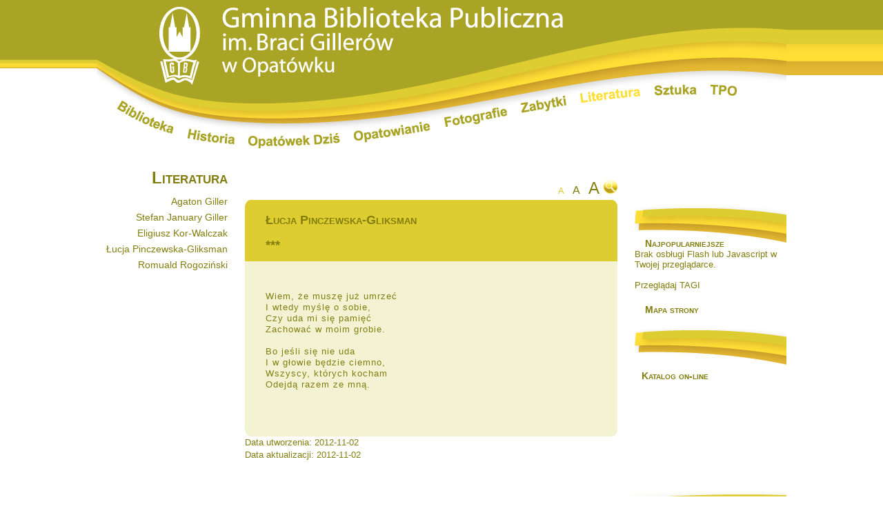

--- FILE ---
content_type: text/html
request_url: http://www.archiwum.biblioteka.opatowek.pl/literatura/lucja-pinczewska-gliksman/wiem-ze-musze-juz-umrzec.html
body_size: 2362
content:



 
<!DOCTYPE html PUBLIC "-//W3C//DTD XHTML 1.0 Strict//EN" "http://www.w3.org/TR/xhtml1/DTD/xhtml1-strict.dtd">

<html xmlns="http://www.w3.org/1999/xhtml">
<head>
<meta content="text/html; charset=iso-8859-2" http-equiv="Content-Type" />
<title>Gminna Biblioteka Publiczna im. Braci Gillerów w Opatówku</title>
<meta name="keywords" content="biblioteka" />
<meta name="description" content="" />
<link href="http://www.archiwum.biblioteka.opatowek.pl/styl.css" rel="stylesheet" type="text/css" title="Biblioteka" media="screen" />
<link href="http://www.archiwum.biblioteka.opatowek.pl/print.css" rel="stylesheet" type="text/css"  media="print" />
	<script type="text/javascript" src="http://www.archiwum.biblioteka.opatowek.pl/swfobject.js"></script>
	

<script type="text/javascript">

function dFontSize() {
    document.getElementById("dek_content").style.fontSize = "140%";
    document.getElementById("df").style.color = "#decd30";
    document.getElementById("sf").style.color = "#827e0f";
    document.getElementById("mf").style.color = "#827e0f";
}


function sFontSize() {
    document.getElementById("dek_content").style.fontSize = "120%";
    document.getElementById("sf").style.color = "#decd30";
    document.getElementById("mf").style.color = "#827e0f";
    document.getElementById("df").style.color = "#827e0f";
}

function mFontSize() {
    document.getElementById("dek_content").style.fontSize = "100%";
    document.getElementById("mf").style.color = "#decd30";
    document.getElementById("sf").style.color = "#827e0f";
    document.getElementById("df").style.color = "#827e0f";
}

</script>




</head>
<body>

<div id="topbg">

<div id="top_a">






</div>

<div id="top_b">






</div>
<div class="cleaner"></div>

</div>



<div id="logo">

<h1>Gminna Biblioteka Publiczna<br /> im. Braci Gillerów<br />w Opatówku</h1>









	<div class="cleaner"></div>





</div>

<div id="menu">
	<ul id="main">
<li id="hdr-box1"><a href="http://www.archiwum.biblioteka.opatowek.pl/biblioteka/">Biblioteka</a></li><li id="hdr-box2"><a href="http://www.archiwum.biblioteka.opatowek.pl/historia/">Historia</a></li><li id="hdr-box3"><a href="http://www.archiwum.biblioteka.opatowek.pl/opatowek_dzis/">Opatówek dziś</a></li><li id="hdr-box4"><a href="http://www.archiwum.biblioteka.opatowek.pl/opatowianie/">Opatowianie</a></li><li id="hdr-box5"><a href="http://www.archiwum.biblioteka.opatowek.pl/fotografie/">Fotografie</a></li><li id="hdr-box6"><a href="http://www.archiwum.biblioteka.opatowek.pl/zabytki/">Zabytki</a></li><li id="hdr-box7_a"><a href="http://www.archiwum.biblioteka.opatowek.pl/literatura/">Literatura</a></li><li id="hdr-box8"><a href="http://www.archiwum.biblioteka.opatowek.pl/sztuka/">Sztuka</a></li><li id="hdr-box9"><a href="http://www.archiwum.biblioteka.opatowek.pl/tpo/">TPO</a></li>


	</ul>
</div>



<div id="page">




	<div id="lista">
		<div class="list">









<h1>Literatura</h1><ul><li><a href="http://www.archiwum.biblioteka.opatowek.pl/literatura/agaton-giller.html">Agaton Giller</a></li><li><a href="http://www.archiwum.biblioteka.opatowek.pl/literatura/stefan-january-giller.html">Stefan January Giller</a></li><li><a href="http://www.archiwum.biblioteka.opatowek.pl/literatura/eligiusz-kor-walczak.html">Eligiusz Kor-Walczak</a></li><li><a href="http://www.archiwum.biblioteka.opatowek.pl/literatura/lucja-pinczewska-gliksman.html">Łucja Pinczewska-Gliksman</a></li><li><a href="http://www.archiwum.biblioteka.opatowek.pl/literatura/romuald-rogozinski.html">Romuald Rogoziński</a></li></ul>





		</div>

	</div>
<div id="srodek"><div id="rozmiar"><a style="font-size:13px; color:#decd30;" href="#" onclick="mFontSize();" id="mf" class="lk" title="Mały rozmiar czcionki">A</a><a style="  font-size:16px;  " href="#" onclick="sFontSize();" id="sf" class="lk" title="Średni rozmiar czcionki">A</a><a style=" font-size:24px;  " href="#" onclick="dFontSize();" id="df"  class="lk" title="Duży rozmiar czcionki">A</a><img src="http://www.archiwum.biblioteka.opatowek.pl/zoom.png" width="20" height="20" alt="Rozmiar tekstu"/></div><div id="dek_top"><h1>Łucja Pinczewska-Gliksman</h1><br /><h1>***</h1><h2></h2></div><div id="dek_content"><p><br />Wiem, że muszę już umrzeć<br />I wtedy myślę o sobie,<br />Czy uda mi się pamięć<br />Zachować w moim grobie.<br /><br />Bo jeśli się nie uda<br />I w głowie będzie ciemno,<br />Wszyscy, kt&oacute;rych kocham<br />Odejdą razem ze mną.</p><br /><div class="cleaner"></div>














<br /></div>Data utworzenia: 2012-11-02<br />Data aktualizacji: 2012-11-02</div>
	<div id="prawa">


	<div style="margin-bottom:10px;height:100px;">
	



<div id="fb-root"></div>
<script>(function(d, s, id) {
  var js, fjs = d.getElementsByTagName(s)[0];
  if (d.getElementById(id)) return;
  js = d.createElement(s); js.id = id;
  js.src = "//connect.facebook.net/pl_PL/all.js#xfbml=1";
  fjs.parentNode.insertBefore(js, fjs);
}(document, 'script', 'facebook-jssdk'));</script>
<div class="fb-like" data-href="https://www.facebook.com/pages/Gminna-Biblioteka-Publiczna-im-Braci-Giller%C3%B3w/160041720803952" data-send="false" data-width="200" data-show-faces="false" data-font="arial"></div>






	</div>




<div id="kula">
		<h3><a href="http://www.archiwum.biblioteka.opatowek.pl/tagi/">Najpopularniejsze</a></h3>
	<div id="flashcontent">Brak osbługi Flash lub Javascript w Twojej przeglądarce.<br /><br /><a href="http://www.archiwum.biblioteka.opatowek.pl/tagi/">Przeglądaj TAGI</a><br /><br /></div>

	<script type="text/javascript">
		var so = new SWFObject("http://www.archiwum.biblioteka.opatowek.pl/tagcloud.swf", "tagcloud", "220", "180", "5", "#ffffff");
		// uncomment next line to enable transparency
		so.addParam("wmode", "transparent");
		so.addVariable("tcolor", "0x333333");
		so.addVariable("tcolor2", "0x009900");
		so.addVariable("hicolor", "0x000000");
		so.addVariable("tspeed", "100");
		so.addVariable("distr", "true");
		so.addVariable("xmlpath", "http://www.archiwum.biblioteka.opatowek.pl/tags/tagi.xml");
		so.write("flashcontent");
	</script>
		<h3><a href="http://www.archiwum.biblioteka.opatowek.pl/mapa/">Mapa strony</a></h3>

</div>





<div id="szukaj_kat">
		<br />
		<h3><a href="http://szukamksiążki.pl/SzukamKsiazki/">Katalog on-line</a></h3>

</div>
	



</div>

	<div style="clear: both;">&nbsp;</div>
</div>

<div id="footer">
	<p style="float:left;margin-top:20px;" >&copy;2009 archiwum.biblioteka.opatowek.pl</p>



<p style="float:right;" >projekt i wykonanie<br /> <a href="http://megafor.pl" title="strony internetowe, identyfikacja wizualna, DTP - megafor.pl">
<img src="http://www.archiwum.biblioteka.opatowek.pl/megafor.png" width="79" height="17" alt="strony internetowe, identyfikacja wizualna, DTP - megafor.pl" class="imgr"  /></a></p>







</div>
</body>
</html>


--- FILE ---
content_type: text/css
request_url: http://www.archiwum.biblioteka.opatowek.pl/styl.css
body_size: 2564
content:


body {
	margin: 0;
	padding: 0;

	font-family: Verdana, Arial, Helvetica, sans-serif;
	font-size: 13px;
	color: #827e0f;

}

td {
	margin: 0;
	padding: 0;

	font-family: Verdana, Arial, Helvetica, sans-serif;

	color: #827e0f;
border-color:	 #827e0f;

}

img, div, a { behavior: url(http://archiwum.biblioteka.opatowek.pl/iepngfix.htc) }

.cleaner {
	clear: both;
	height: 1px; margin: 0;
	}

h1, h2, h3 {
	margin-top: 10;
}

h1 {
	font-size: 2em;
}

h2 {
	font-size: 1.6em;
}

h3 {

}

ul {
	list-style-image: url();
}

a {
	text-decoration: none;

	color: #827e0f;
}

a:hover {
	text-decoration: underline;
}

a img {

	border: 1px solid #827e0f;
}

a:hover img {

	border: 1px solid #827e0f;
}


hr {
border:1px solid #decd30;
color: #decd30;
background-color: #decd30;
height: 2px;
}


.w_lang {
float:right;

}




.rekord {
background: #e2e9b3;
border:1px solid #decd30;
padding:10px;
margin:0px 0px 15px 0px;

}
.infos {color: #999	;font-size: 14px;}
.info {color: #9d4807	;font-size: 14px;}

.autor{	font-size: 14px;}
.tytul{	font-size: 16px;}
.wydanie{}
.haslo{}
.powiazania{}












/* Header */


#topbg {
	position: absolute; top: 0; left: 0; z-index: -1;
	width: 100%; height: 180px;
	background: #fff;
	}



#top_a {
	float:left;
	width: 50%; height: 220px;

	background:url(lewy_1px.png) repeat-x;
	background-position: top;
	}

#top_b {
	float:right;
	width: 50%; height: 150px;

	background:url(prawy_1px.png) repeat-x;
	background-position: top;
	}



#obrazeczek
{
	margin: 0 auto;
	width: 100%;
	height: 300px;
	border: 1px solid red;
	position: absolute; top: 0; left: 0; z-index: 5;
	text-align:center;


}






#logo {

	width: 1000px;
	height: 200px;
	margin: 0 auto;
	padding: 0px;
	background: #FFFFFF url(top.png) no-repeat;
}

#logo h1, #logo p {

	margin: 0;
	color: #FFFFFF;
}

#logo h1 {

	display: none;
}

#logo img {

	display: none;
}



#logo p {
	padding: 12px 0 0 3px;
}

#logo a {
	border: none;
	text-decoration: none;
	color: #FFFFFF;
}

/* Menu */






#menu {

	width: 980px;
	height: 10px;
	margin: 0 auto;
	padding: 0px 0px 0px 0px ;


}

#menu ul {
	margin: 0;
	padding: 0;
	list-style: none;
}

#menu li {
	display: inline;
}

#menu a {
	position: relative;
	display: block;
	float: left;

	margin: 0px 10px 0px 10px;
	padding: 0px 0px 0px 0px;
	border: none;
	text-decoration: none;
	font-size: 0px;

	color: #fff;
	border: 0px solid black;

}

#hdr-box1 a{ left: 10px; top: -54px; width: 82px; height:48px; background: url(biblioteka.png) no-repeat;}
#hdr-box2 a{ left: 10px; top: -13px; width:68px; height: 22px; background: url(historia.png) no-repeat;  }
#hdr-box3 a{ left: 10px; top: -7px; width:133px; height: 22px; background: url(opatowek_dzis.png) no-repeat;  }
#hdr-box4 a{ left: 10px; top: -23px; width:111px; height: 30px;background: url(opatowianie.png) no-repeat;  }
#hdr-box5 a{ left: 10px; top: -44px; width:91px; height: 28px;background: url(fotografie.png) no-repeat;  }
#hdr-box6 a{ left: 10px; top: -61px; width:66px; height: 25px;background: url(zabytki.png) no-repeat;  }
#hdr-box7 a{ left: 10px; top: -71px; width:88px; height: 22px;background: url(literatura.png) no-repeat;  }
#hdr-box8 a{ left: 10px; top: -77px; width:61px; height: 16px;background: url(sztuka.png) no-repeat;  }
#hdr-box9 a{ left: 10px; top: -77px; width:39px; height: 16px;background: url(tpo.png) no-repeat;  }


#hdr-box1 a:hover{ 	background-position: 0 -48px;}
#hdr-box2 a:hover{ 	background-position: 0 -22px;}
#hdr-box3 a:hover{ 	background-position: 0 -22px;}
#hdr-box4 a:hover{ 	background-position: 0 -31px;}
#hdr-box5 a:hover{ 	background-position: 0 -28px;}
#hdr-box6 a:hover{ 	background-position: 0 -26px;}
#hdr-box7 a:hover{ 	background-position: 0 -22px;}
#hdr-box8 a:hover{ 	background-position: 0 -17px;}
#hdr-box9 a:hover{ 	background-position: 0 -16px;}

#hdr-box1_a a{ left: 10px; top: -54px; width: 82px;height:48px;background: url(biblioteka.png) no-repeat; background-position: 0 -48px;}
#hdr-box2_a a{ left: 10px; top: -13px; width:68px;height: 22px;background: url(historia.png) no-repeat; background-position: 0 -22px;}
#hdr-box3_a a{ left: 10px; top: -7px; width:133px;height: 22px;background: url(opatowek_dzis.png) no-repeat; background-position: 0 -22px;}
#hdr-box4_a a{ left: 10px; top: -23px; width:111px;height: 30px;background: url(opatowianie.png) no-repeat; background-position: 0 -31px;}
#hdr-box5_a a{ left: 10px; top: -44px; width:91px;height: 28px;background: url(fotografie.png) no-repeat; background-position: 0 -28px;}
#hdr-box6_a a{ left: 10px; top: -61px; width:66px;height: 25px;background: url(zabytki.png) no-repeat; background-position: 0 -26px;}
#hdr-box7_a a{ left: 10px; top: -71px; width:88px;height: 22px;background: url(literatura.png) no-repeat; background-position: 0 -22px;}
#hdr-box8_a a{ left: 10px; top: -77px; width:61px;height: 16px;background: url(sztuka.png) no-repeat; background-position: 0 -17px;}
#hdr-box9_a a{ left: 10px; top: -77px; width:39px;height: 16px;background: url(tpo.png) no-repeat; background-position: 0 -16px;}

/* Page */

#page {
	width: 1000px;
	margin: 0 auto;
	padding:40px 0px 0px 0px ;

}

#lista {

	float: left;
	width: 190px;


}

#lista h1 {

font-size:24px;
	margin: 0px 0px 20px 0px;
	font-variant: small-caps;
}



#lista a{
color:#827e0f;
font-size:14px;
	text-decoration: none;
	border-bottom: 0px dotted #827e0f;


}
#lista a:hover{
	text-decoration: none;
	border-bottom: 1px solid #827e0f;


}

.list {
	margin: 0px 0px 20px 0px;
	padding: 0px;

	line-height: 110%;
	width:190px;
	text-align:right;
	font-size: 14px;

}

.list ul {
	margin: 0;
	padding: 0;
	list-style: none;
}

.list li {
	padding: 0 0 8px 0;
}

/* Srodek */

#srodek {
	float: left;
	width: 540px;
	padding: 0px;
	border:0px solid #DD8B4E;
	line-height: 18px;

	margin: 40px 25px 25px 25px;

}


#dek_top {

	width: 480px;
	padding: 20px 30px 10px 30px;
	border:0px solid #DD8B4E;


background: #decd30 url(corners_top.png) no-repeat;
background-position:top;
}

#dek_content {

	width: 480px;
	padding: 20px 30px 30px 30px;
	border:0px solid #DD8B4E;
	line-height: 18px;


background: #f3f3d3 url(corners_bottom.png) no-repeat;
background-position:bottom;
}


#dek_content img {

margin: 0px 0px 0px 0px;


}

#dek_content a {

border-bottom: 0px;



}

#dek_content li {

line-height: 130%;
letter-spacing: 1px;

margin:0px;


}



#dek_content a:hover {

text-decoration:underline;



}


.img_gall{
float:left;
text-align:center;

width:160px;

}


#dek_content p {

text-align: justify;
margin:7px 0px 0px 0px;
text-indent: 30px;
line-height: 130%;
letter-spacing: 1px;

}
#dek_content p.img_right {float: right; text-indent: 0px; margin: 10px 0px 10px 10px; text-align: center;}
#dek_content p.img_left {float: left; text-indent: 0px; margin: 10px 10px 10px 0px; text-align: center;}



#rozmiar a  {

	border:0px;

	margin: 0px;
	padding: 0px 6px 0px 6px;
	text-decoration: none;
	border:0px solid #e0c50e;
	color:#827e0f;

}




#rozmiar a:hover  {

	margin: 0px;
	padding: 0px 6px 0px 6px;
	text-decoration: none;

}

#rozmiar  {
margin:-29px 0px 3px 0px;
text-align:right;

border:0px solid red;
height:26px;
}


#dek_top h1 {
	margin: 0px;
	font-size: 18px;
	font-weight: bold;
	font-variant: small-caps;

}
#dek_top h2 {
	margin: 0px 0px 5px 0px;
	font-size: 14px;
	font-weight: bold;
	font-variant: small-caps;


}


#dek_content h1 {
	margin: 0px;
	font-size: 18px;
	font-weight: bold;
	font-variant: small-caps;

}






#ost_dod{

	padding:15px;
	border:1px solid #e0c50e;

	margin: 0px 0px 20px 0px;

}

#ost_dod h3 {
	
	margin: 0px 0px 10px 0px;
	font-size: 18px;
	font-weight: bold;
	font-variant: small-caps;
	color:#827e0f;
}





#info_kat{

	padding:15px;
	border:1px solid #e0c50e;

	margin: 0px 0px 20px 0px;

}


#info_kat h3 {
	
	margin: 0px 0px 10px 0px;
	font-size: 18px;
	font-weight: bold;
	font-variant: small-caps;
	color:#827e0f;
}






#prawa {
	float: right;
	width: 220px;
	padding: 0px;
	border:0px solid #DD8B4E;
	color:#827e0f;
}

#szukaj .submit_button
{
	background-color:#fff;
	margin: 10px 0px 10px 0px;
	border:1px solid #e0c50e;
	color:#827e0f;
	width:100px;
}
#szukaj
{
	padding: 40px 0px 0px 0px;
	margin: 0px 0px 0px 0px;
	border:0px solid #e0c50e;
	width: 220px;

	color:#827e0f;
	background: url(box_top.png) no-repeat;
	background-position:top right;
}
#szukaj h3 {
	margin: 5px 0px 5px 10px;
	font-size: 14px;
	font-weight: bold;
	font-variant: small-caps;
	color:#827e0f;

}
.szukaj
{
	border:1px solid #e0c50e;
	width: 180px;

}
.szukajx
{
	margin: 10px 5px 0px 0px;

}
#szukaj_kat .submit_button
{
	background-color:#fff;
	margin: 10px 0px 10px 0px;
	border:1px solid #e0c50e;
	color:#827e0f;
	width:100px;
}
#szukaj_kat
{
	padding: 40px 0px 0px 0px;
	margin: 20px 0px 0px 0px;
	border:0px solid #8d8e6b;
	width: 220px;

	color:#827e0f;
	background: url(box_top.png) no-repeat;
	background-position:top right;
}
#szukaj_kat h3 {
	margin: 5px 0px 5px 10px;
	font-size: 14px;
	font-weight: bold;
	font-variant: small-caps;
	color:#827e0f;

}



#godziny
{
	padding: 40px 0px 0px 0px;
	margin: -60px 0px 0px 0px;
	border:0px solid #368a08;
	width: 220px;

	color:#827e0f;
	background: url(box_top.png) no-repeat;
	background-position:top right;
}

#godziny h3 {
	margin: 5px 0px 5px 15px;
	font-size: 14px;
	font-weight: bold;
	font-variant: small-caps;
	color:#827e0f;

}

.tab2
{
	border:0px solid #fff;
	width: 185px;
	margin: 20px 0px 0px 15px;
	padding: 0px 0px 0px 0px;
}
.tab
{
	border:0px solid #fff;
	width: 185px;
	margin: 5px 0px 0px 25px;
	padding: 0px 0px 0px 0px;

}


#kula
{
	padding: 40px 0px 0px 0px;
	margin: -60px 0px 0px 0px;
	border:0px solid #e0c50e;
	width: 220px;

	color:#827e0f;
	background: url(box_top.png) no-repeat;
	background-position:top right;
}


#kula h3 {
	margin: 5px 0px 0px 15px;
	font-size: 14px;
	font-weight: bold;
	font-variant: small-caps;
	color:#827e0f;

}





p.aka20 {margin:0 0 0 0;
text-align: justify;
text-indent: 30px;
line-height: 130%;
letter-spacing: 1px;
font-size: 13px;}

#adres
{
	padding: 45px 0px 0px 0px;
	margin: -60px 0px 0px 0px;
	border:0px solid #D56E22;
	width: 220px;
	color:#827e0f;
	background: url(box_top.png) no-repeat;
	background-position:top right;
}
#adres h3 {
	margin: 5px 0px 5px 15px;
	font-size: 14px;
	font-weight: bold;
	font-variant: small-caps;
	color:#827e0f;

}



#tagi{
float:right;
text-align:right;
background-color:#decd30;
border-top: 1px dotted #e2e9b3;
padding:0px 3px 0px 10px;
font-size:11px;
width:auto;

}

#tag_ramka{

background-color:#decd30;
}





#dek_top_tag {

	width: 670px;
	padding: 20px 30px 10px 30px;
	border:0px solid #DD8B4E;


background: #decd30 url(http://89.228.196.208/www/test_0001/corner_top.png) no-repeat;
background-position:top;
}

#dek_content_tag {
float:left;

	width: 670px;
	padding: 20px 30px 30px 30px;
	border:0px solid #DD8B4E;
	line-height: 18px;


background: #e2e9b3 url(http://89.228.196.208/www/test_0001/corner_bottom.png) no-repeat;
background-position:bottom;
}

#dek_content_tag h1 {
	margin: 0px;
	font-size: 18px;
	font-weight: bold;
	font-variant: small-caps;

}




#dek_top_tag h1 {
	margin: 0px;
	font-size: 18px;
	font-weight: bold;
	font-variant: small-caps;

}
#dek_top_tag h2 {
	margin: 0px 0px 5px 0px;
	font-size: 14px;
	font-weight: bold;
	font-variant: small-caps;


}







#dek_top_katalog {

	width: 670px;
	padding: 20px 30px 10px 30px;
	border:0px solid #DD8B4E;


background: #decd30 url(http://89.228.196.208/www/test_0001/corner_top.png) no-repeat;
background-position:top;
}

#dek_content_katalog {
float:left;

	width: 670px;
	padding: 20px 30px 30px 30px;
	border:0px solid #DD8B4E;
	line-height: 18px;


background: #e2e9b3 url(http://89.228.196.208/www/test_0001/corner_bottom.png) no-repeat;
background-position:bottom;
}


#dek_content_katalog a {text-decoration: underline;}
#dek_content_katalog a:hover {text-decoration: none;}











#dek_top_katalog h1 {
	margin: 0px;
	font-size: 18px;
	font-weight: bold;
	font-variant: small-caps;

}
#dek_top_katalog h2 {
	margin: 0px 0px 5px 0px;
	font-size: 14px;
	font-weight: bold;
	font-variant: small-caps;


}

.n_strony {
background-color: #decd30;
border:1px solid #decd30;
padding:2px 5px 1px 5px;

}


#center{
border-bottom:3px solid #decd30;
text-align:center;
padding:2px;
}


#center a {
text-decoration: none;
border:1px solid #decd30;
padding:2px 5px 1px 5px;
}
#center a:hover {text-decoration: none; background-color: #decd30;}







/* Footer */

#footer {
	width: 1000px;
	height: 70px;
	margin: 0 auto;
	padding: 40px 0px 0px 0px;
	background:url(stopka.png) no-repeat;
}

#footer p {
	margin: 0;
	text-align: right;
	font-size: smaller;
	color: #a9a425;
}

#footer a {
	color: #a9a425;
}

#footer a img {
	border:0px;
}


--- FILE ---
content_type: text/css
request_url: http://www.archiwum.biblioteka.opatowek.pl/print.css
body_size: 500
content:


body, td {
	margin: 0;
	padding: 0;

	font-family: Verdana, Arial, Helvetica, sans-serif;
	font-size: 13px;
	color: #000;

}

.cleaner {
	clear: both;
	height: 1px; margin: 0;
	}


.w_lang {
display:none;

}

#logo h1 {
	padding: 0px 0px 0px 0px;
	font-size: 30px;
	float:right;

}

#logo img {
	padding: 0px 20px 0px 0px;	
	font-size: 20px;
	float:right;

}

.img_gall{
float:left;
text-align:center;

width:160px;

}

#menu {display:none;}

#lista {display:visible;}

#lista li {display:none;}
#rozmiar {display:none;}

#dek_content p {

text-align: justify;
margin:0px;
text-indent: 30px;
line-height: 130%;
letter-spacing: 1px;
font-size: 13px;
}

#dek_content li {

line-height: 130%;
letter-spacing: 1px;
font-size: 13px;
margin:0px;


}


#dek_content p.img_right {float: right; text-indent: 0px; margin: 0px 0px 10px 10px; text-align: center; font-size:11px;}
#dek_content p.img_left {float: left; text-indent: 0px; margin: 0px 10px 10px 0px; text-align: center;  font-size:11px;}

#tagi{
display:none;

}




 a {

color:#000;



}

#prawa {display:none;}


#footer {

margin: 50px 0px 0px 0px;
border-top:2px solid black;
}






